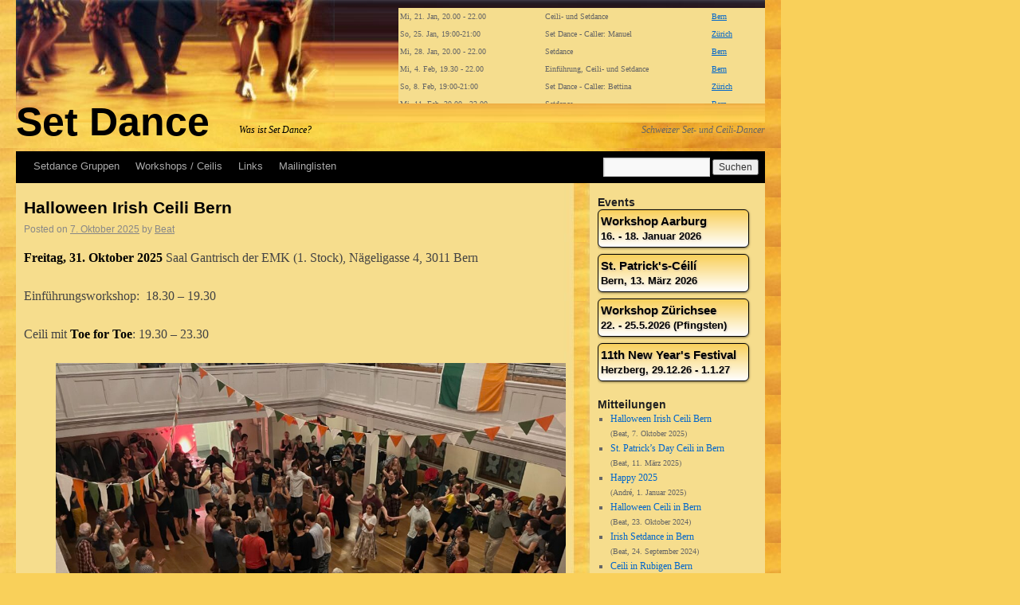

--- FILE ---
content_type: text/html; charset=UTF-8
request_url: https://www.setdance.ch/
body_size: 11614
content:
 
<!DOCTYPE html>
<html lang="de">
<head>
	<meta http-equiv="content-type" content="text/html; charset=UTF-8">
	<title>Setdance :: Set Dance | Schweizer Set- und Ceili-Dancer</title>
	<link href="/wp-content/themes/setdance/favicon.ico" rel="shortcut icon">
	<link rel="stylesheet" type="text/css" media="all" href="https://www.setdance.ch/wp-content/themes/setdance/style.css" />
		<link rel="pingback" href="https://www.setdance.ch/xmlrpc.php" />
	<meta name='robots' content='max-image-preview:large' />
	<style>img:is([sizes="auto" i], [sizes^="auto," i]) { contain-intrinsic-size: 3000px 1500px }</style>
	<link rel="alternate" type="application/rss+xml" title="Set Dance &raquo; Feed" href="https://www.setdance.ch/feed/" />
<link rel='stylesheet' id='wp-block-library-css' href='https://www.setdance.ch/wp-includes/css/dist/block-library/style.min.css?ver=6.8.3' type='text/css' media='all' />
<style id='classic-theme-styles-inline-css' type='text/css'>
/*! This file is auto-generated */
.wp-block-button__link{color:#fff;background-color:#32373c;border-radius:9999px;box-shadow:none;text-decoration:none;padding:calc(.667em + 2px) calc(1.333em + 2px);font-size:1.125em}.wp-block-file__button{background:#32373c;color:#fff;text-decoration:none}
</style>
<style id='global-styles-inline-css' type='text/css'>
:root{--wp--preset--aspect-ratio--square: 1;--wp--preset--aspect-ratio--4-3: 4/3;--wp--preset--aspect-ratio--3-4: 3/4;--wp--preset--aspect-ratio--3-2: 3/2;--wp--preset--aspect-ratio--2-3: 2/3;--wp--preset--aspect-ratio--16-9: 16/9;--wp--preset--aspect-ratio--9-16: 9/16;--wp--preset--color--black: #000000;--wp--preset--color--cyan-bluish-gray: #abb8c3;--wp--preset--color--white: #ffffff;--wp--preset--color--pale-pink: #f78da7;--wp--preset--color--vivid-red: #cf2e2e;--wp--preset--color--luminous-vivid-orange: #ff6900;--wp--preset--color--luminous-vivid-amber: #fcb900;--wp--preset--color--light-green-cyan: #7bdcb5;--wp--preset--color--vivid-green-cyan: #00d084;--wp--preset--color--pale-cyan-blue: #8ed1fc;--wp--preset--color--vivid-cyan-blue: #0693e3;--wp--preset--color--vivid-purple: #9b51e0;--wp--preset--gradient--vivid-cyan-blue-to-vivid-purple: linear-gradient(135deg,rgba(6,147,227,1) 0%,rgb(155,81,224) 100%);--wp--preset--gradient--light-green-cyan-to-vivid-green-cyan: linear-gradient(135deg,rgb(122,220,180) 0%,rgb(0,208,130) 100%);--wp--preset--gradient--luminous-vivid-amber-to-luminous-vivid-orange: linear-gradient(135deg,rgba(252,185,0,1) 0%,rgba(255,105,0,1) 100%);--wp--preset--gradient--luminous-vivid-orange-to-vivid-red: linear-gradient(135deg,rgba(255,105,0,1) 0%,rgb(207,46,46) 100%);--wp--preset--gradient--very-light-gray-to-cyan-bluish-gray: linear-gradient(135deg,rgb(238,238,238) 0%,rgb(169,184,195) 100%);--wp--preset--gradient--cool-to-warm-spectrum: linear-gradient(135deg,rgb(74,234,220) 0%,rgb(151,120,209) 20%,rgb(207,42,186) 40%,rgb(238,44,130) 60%,rgb(251,105,98) 80%,rgb(254,248,76) 100%);--wp--preset--gradient--blush-light-purple: linear-gradient(135deg,rgb(255,206,236) 0%,rgb(152,150,240) 100%);--wp--preset--gradient--blush-bordeaux: linear-gradient(135deg,rgb(254,205,165) 0%,rgb(254,45,45) 50%,rgb(107,0,62) 100%);--wp--preset--gradient--luminous-dusk: linear-gradient(135deg,rgb(255,203,112) 0%,rgb(199,81,192) 50%,rgb(65,88,208) 100%);--wp--preset--gradient--pale-ocean: linear-gradient(135deg,rgb(255,245,203) 0%,rgb(182,227,212) 50%,rgb(51,167,181) 100%);--wp--preset--gradient--electric-grass: linear-gradient(135deg,rgb(202,248,128) 0%,rgb(113,206,126) 100%);--wp--preset--gradient--midnight: linear-gradient(135deg,rgb(2,3,129) 0%,rgb(40,116,252) 100%);--wp--preset--font-size--small: 13px;--wp--preset--font-size--medium: 20px;--wp--preset--font-size--large: 36px;--wp--preset--font-size--x-large: 42px;--wp--preset--spacing--20: 0.44rem;--wp--preset--spacing--30: 0.67rem;--wp--preset--spacing--40: 1rem;--wp--preset--spacing--50: 1.5rem;--wp--preset--spacing--60: 2.25rem;--wp--preset--spacing--70: 3.38rem;--wp--preset--spacing--80: 5.06rem;--wp--preset--shadow--natural: 6px 6px 9px rgba(0, 0, 0, 0.2);--wp--preset--shadow--deep: 12px 12px 50px rgba(0, 0, 0, 0.4);--wp--preset--shadow--sharp: 6px 6px 0px rgba(0, 0, 0, 0.2);--wp--preset--shadow--outlined: 6px 6px 0px -3px rgba(255, 255, 255, 1), 6px 6px rgba(0, 0, 0, 1);--wp--preset--shadow--crisp: 6px 6px 0px rgba(0, 0, 0, 1);}:where(.is-layout-flex){gap: 0.5em;}:where(.is-layout-grid){gap: 0.5em;}body .is-layout-flex{display: flex;}.is-layout-flex{flex-wrap: wrap;align-items: center;}.is-layout-flex > :is(*, div){margin: 0;}body .is-layout-grid{display: grid;}.is-layout-grid > :is(*, div){margin: 0;}:where(.wp-block-columns.is-layout-flex){gap: 2em;}:where(.wp-block-columns.is-layout-grid){gap: 2em;}:where(.wp-block-post-template.is-layout-flex){gap: 1.25em;}:where(.wp-block-post-template.is-layout-grid){gap: 1.25em;}.has-black-color{color: var(--wp--preset--color--black) !important;}.has-cyan-bluish-gray-color{color: var(--wp--preset--color--cyan-bluish-gray) !important;}.has-white-color{color: var(--wp--preset--color--white) !important;}.has-pale-pink-color{color: var(--wp--preset--color--pale-pink) !important;}.has-vivid-red-color{color: var(--wp--preset--color--vivid-red) !important;}.has-luminous-vivid-orange-color{color: var(--wp--preset--color--luminous-vivid-orange) !important;}.has-luminous-vivid-amber-color{color: var(--wp--preset--color--luminous-vivid-amber) !important;}.has-light-green-cyan-color{color: var(--wp--preset--color--light-green-cyan) !important;}.has-vivid-green-cyan-color{color: var(--wp--preset--color--vivid-green-cyan) !important;}.has-pale-cyan-blue-color{color: var(--wp--preset--color--pale-cyan-blue) !important;}.has-vivid-cyan-blue-color{color: var(--wp--preset--color--vivid-cyan-blue) !important;}.has-vivid-purple-color{color: var(--wp--preset--color--vivid-purple) !important;}.has-black-background-color{background-color: var(--wp--preset--color--black) !important;}.has-cyan-bluish-gray-background-color{background-color: var(--wp--preset--color--cyan-bluish-gray) !important;}.has-white-background-color{background-color: var(--wp--preset--color--white) !important;}.has-pale-pink-background-color{background-color: var(--wp--preset--color--pale-pink) !important;}.has-vivid-red-background-color{background-color: var(--wp--preset--color--vivid-red) !important;}.has-luminous-vivid-orange-background-color{background-color: var(--wp--preset--color--luminous-vivid-orange) !important;}.has-luminous-vivid-amber-background-color{background-color: var(--wp--preset--color--luminous-vivid-amber) !important;}.has-light-green-cyan-background-color{background-color: var(--wp--preset--color--light-green-cyan) !important;}.has-vivid-green-cyan-background-color{background-color: var(--wp--preset--color--vivid-green-cyan) !important;}.has-pale-cyan-blue-background-color{background-color: var(--wp--preset--color--pale-cyan-blue) !important;}.has-vivid-cyan-blue-background-color{background-color: var(--wp--preset--color--vivid-cyan-blue) !important;}.has-vivid-purple-background-color{background-color: var(--wp--preset--color--vivid-purple) !important;}.has-black-border-color{border-color: var(--wp--preset--color--black) !important;}.has-cyan-bluish-gray-border-color{border-color: var(--wp--preset--color--cyan-bluish-gray) !important;}.has-white-border-color{border-color: var(--wp--preset--color--white) !important;}.has-pale-pink-border-color{border-color: var(--wp--preset--color--pale-pink) !important;}.has-vivid-red-border-color{border-color: var(--wp--preset--color--vivid-red) !important;}.has-luminous-vivid-orange-border-color{border-color: var(--wp--preset--color--luminous-vivid-orange) !important;}.has-luminous-vivid-amber-border-color{border-color: var(--wp--preset--color--luminous-vivid-amber) !important;}.has-light-green-cyan-border-color{border-color: var(--wp--preset--color--light-green-cyan) !important;}.has-vivid-green-cyan-border-color{border-color: var(--wp--preset--color--vivid-green-cyan) !important;}.has-pale-cyan-blue-border-color{border-color: var(--wp--preset--color--pale-cyan-blue) !important;}.has-vivid-cyan-blue-border-color{border-color: var(--wp--preset--color--vivid-cyan-blue) !important;}.has-vivid-purple-border-color{border-color: var(--wp--preset--color--vivid-purple) !important;}.has-vivid-cyan-blue-to-vivid-purple-gradient-background{background: var(--wp--preset--gradient--vivid-cyan-blue-to-vivid-purple) !important;}.has-light-green-cyan-to-vivid-green-cyan-gradient-background{background: var(--wp--preset--gradient--light-green-cyan-to-vivid-green-cyan) !important;}.has-luminous-vivid-amber-to-luminous-vivid-orange-gradient-background{background: var(--wp--preset--gradient--luminous-vivid-amber-to-luminous-vivid-orange) !important;}.has-luminous-vivid-orange-to-vivid-red-gradient-background{background: var(--wp--preset--gradient--luminous-vivid-orange-to-vivid-red) !important;}.has-very-light-gray-to-cyan-bluish-gray-gradient-background{background: var(--wp--preset--gradient--very-light-gray-to-cyan-bluish-gray) !important;}.has-cool-to-warm-spectrum-gradient-background{background: var(--wp--preset--gradient--cool-to-warm-spectrum) !important;}.has-blush-light-purple-gradient-background{background: var(--wp--preset--gradient--blush-light-purple) !important;}.has-blush-bordeaux-gradient-background{background: var(--wp--preset--gradient--blush-bordeaux) !important;}.has-luminous-dusk-gradient-background{background: var(--wp--preset--gradient--luminous-dusk) !important;}.has-pale-ocean-gradient-background{background: var(--wp--preset--gradient--pale-ocean) !important;}.has-electric-grass-gradient-background{background: var(--wp--preset--gradient--electric-grass) !important;}.has-midnight-gradient-background{background: var(--wp--preset--gradient--midnight) !important;}.has-small-font-size{font-size: var(--wp--preset--font-size--small) !important;}.has-medium-font-size{font-size: var(--wp--preset--font-size--medium) !important;}.has-large-font-size{font-size: var(--wp--preset--font-size--large) !important;}.has-x-large-font-size{font-size: var(--wp--preset--font-size--x-large) !important;}
:where(.wp-block-post-template.is-layout-flex){gap: 1.25em;}:where(.wp-block-post-template.is-layout-grid){gap: 1.25em;}
:where(.wp-block-columns.is-layout-flex){gap: 2em;}:where(.wp-block-columns.is-layout-grid){gap: 2em;}
:root :where(.wp-block-pullquote){font-size: 1.5em;line-height: 1.6;}
</style>
<link rel='stylesheet' id='photoswipe-core-css-css' href='https://www.setdance.ch/wp-content/plugins/photoswipe-masonry/photoswipe-dist/photoswipe.css?ver=6.8.3' type='text/css' media='all' />
<link rel='stylesheet' id='pswp-skin-css' href='https://www.setdance.ch/wp-content/plugins/photoswipe-masonry/photoswipe-dist/default-skin/default-skin.css?ver=6.8.3' type='text/css' media='all' />
<link rel='stylesheet' id='lazyload-video-css-css' href='https://www.setdance.ch/wp-content/plugins/lazy-load-for-videos/public/css/lazyload-shared.css?ver=2.18.9' type='text/css' media='all' />
<style id='lazyload-video-css-inline-css' type='text/css'>
.entry-content a.lazy-load-youtube, a.lazy-load-youtube, .lazy-load-vimeo{ background-size: cover; }.titletext.youtube { display: none; }.lazy-load-div:before { content: "\25B6"; text-shadow: 0px 0px 60px rgba(0,0,0,0.8); }
</style>
<link rel='stylesheet' id='tablepress-default-css' href='https://www.setdance.ch/wp-content/tablepress-combined.min.css?ver=12' type='text/css' media='all' />
<script type="text/javascript" src="https://www.setdance.ch/wp-includes/js/jquery/jquery.min.js?ver=3.7.1" id="jquery-core-js"></script>
<script type="text/javascript" src="https://www.setdance.ch/wp-includes/js/jquery/jquery-migrate.min.js?ver=3.4.1" id="jquery-migrate-js"></script>
<script type="text/javascript" src="https://www.setdance.ch/wp-content/plugins/photoswipe-masonry/photoswipe-dist/photoswipe.min.js?ver=6.8.3" id="photoswipe-js"></script>
<script type="text/javascript" src="https://www.setdance.ch/wp-content/plugins/photoswipe-masonry/photoswipe-masonry.js?ver=6.8.3" id="photoswipe-masonry-js-js"></script>
<script type="text/javascript" src="https://www.setdance.ch/wp-content/plugins/photoswipe-masonry/photoswipe-dist/photoswipe-ui-default.min.js?ver=6.8.3" id="photoswipe-ui-default-js"></script>
<script type="text/javascript" src="https://www.setdance.ch/wp-content/plugins/photoswipe-masonry/masonry.pkgd.min.js?ver=6.8.3" id="photoswipe-masonry-js"></script>
<script type="text/javascript" src="https://www.setdance.ch/wp-content/plugins/photoswipe-masonry/imagesloaded.pkgd.min.js?ver=6.8.3" id="photoswipe-imagesloaded-js"></script>
<link rel="https://api.w.org/" href="https://www.setdance.ch/wp-json/" /><link rel="EditURI" type="application/rsd+xml" title="RSD" href="https://www.setdance.ch/xmlrpc.php?rsd" />
<meta name="generator" content="WordPress 6.8.3" />
</head>

<body class="home blog wp-theme-setdance">
<div id="wrapper" class="hfeed">
	<div id="header">
		<div id="masthead">
			<div id="branding">
									<h1 id="site-title"><span><a href="https://www.setdance.ch/" title="Set Dance" rel="home">Set Dance</a></span></h1>
				
				<div id="site-description" style="text-align: right; margin-bottom: 8px;">
        Schweizer Set- und Ceili-Dancer        </div>

        <div style="float: left; margin-bottom: 8px;  margin: 124px 0 18px;">
            <a href="/was-ist-setdancing/" style="color: black; text-decoration: none; font-size: 12px; font-family: Georgia, Bitstream Charter ,serif; font-style: italic;font-weight: normal;">Was ist Set Dance?</a>
        </div>

												</div><!-- #branding -->

			<div id="access">
				<div class="skip-link screen-reader-text"><a href="#content" title="Skip to content">Skip to content</a></div>

				<div class="menu"><ul id="menu-main" class="menu"><li id="menu-item-8" class="menu-item menu-item-type-post_type menu-item-object-page menu-item-has-children menu-item-8"><a href="https://www.setdance.ch/gruppen/">Setdance Gruppen</a>
<ul class="sub-menu">
	<li id="menu-item-573" class="menu-item menu-item-type-post_type menu-item-object-page menu-item-573"><a href="https://www.setdance.ch/gruppen/basel/">Basel</a></li>
	<li id="menu-item-41" class="menu-item menu-item-type-post_type menu-item-object-page menu-item-41"><a href="https://www.setdance.ch/gruppen/bern/">Bern</a></li>
	<li id="menu-item-40" class="menu-item menu-item-type-post_type menu-item-object-page menu-item-40"><a href="https://www.setdance.ch/gruppen/solothurn/">Solothurn</a></li>
	<li id="menu-item-39" class="menu-item menu-item-type-post_type menu-item-object-page menu-item-39"><a href="https://www.setdance.ch/gruppen/zuerich/">Zürich</a></li>
</ul>
</li>
<li id="menu-item-7" class="menu-item menu-item-type-post_type menu-item-object-page menu-item-has-children menu-item-7"><a href="https://www.setdance.ch/workshop/">Workshops / Ceilis</a>
<ul class="sub-menu">
	<li id="menu-item-24" class="menu-item menu-item-type-post_type menu-item-object-page menu-item-24"><a href="https://www.setdance.ch/workshop/aarburg/">Aarburg</a></li>
	<li id="menu-item-43" class="menu-item menu-item-type-post_type menu-item-object-page menu-item-43"><a href="https://www.setdance.ch/workshop/ceili-bern/">Bern (Céilí)</a></li>
	<li id="menu-item-231" class="menu-item menu-item-type-post_type menu-item-object-page menu-item-231"><a href="https://www.setdance.ch/workshop/herzberg_en/">Herzberg</a></li>
	<li id="menu-item-22" class="menu-item menu-item-type-post_type menu-item-object-page menu-item-22"><a href="https://www.setdance.ch/workshop/zuerich/" title="Lake Zurich (Richterswil)">Zürichsee, Richterswil</a></li>
</ul>
</li>
<li id="menu-item-657" class="menu-item menu-item-type-post_type menu-item-object-page menu-item-657"><a href="https://www.setdance.ch/links/">Links</a></li>
<li id="menu-item-4360" class="menu-item menu-item-type-post_type menu-item-object-page menu-item-4360"><a href="https://www.setdance.ch/mailinglist/">Mailinglisten</a></li>
</ul></div>        <div style="padding: 8px; text-align: right;">
          <form role="search" method="get" id="searchform" class="searchform" action="https://www.setdance.ch/">
				<div>
					<label class="screen-reader-text" for="s">Suche nach:</label>
					<input type="text" value="" name="s" id="s" />
					<input type="submit" id="searchsubmit" value="Suchen" />
				</div>
			</form>        </div>
			</div><!-- #access -->
		</div><!-- #masthead -->
	</div><!-- #header -->

  <div class="calendar" style="overflow: auto;">
	<table style="width: 100%;">

<!--

-->

<tr style='font-size: 85%;'><td>Mi, 21. Jan, 20.00 - 22.00</td><td>Ceili- und Setdance</td><td><a href="/gruppen/bern/">Bern</a></td></tr>
<tr style='font-size: 85%;'><td>So, 25. Jan, 19:00-21:00</td><td>Set Dance - Caller: Manuel</td><td><a href="/gruppen/zuerich/">Zürich</a></td></tr>
<tr style='font-size: 85%;'><td>Mi, 28. Jan, 20.00 - 22.00</td><td>Setdance</td><td><a href="/gruppen/bern/">Bern</a></td></tr>
<tr style='font-size: 85%;'><td>Mi, 4. Feb, 19.30 - 22.00</td><td>Einführung, Ceili- und Setdance</td><td><a href="/gruppen/bern/">Bern</a></td></tr>
<tr style='font-size: 85%;'><td>So, 8. Feb, 19:00-21:00</td><td>Set Dance - Caller: Bettina</td><td><a href="/gruppen/zuerich/">Zürich</a></td></tr>
<tr style='font-size: 85%;'><td>Mi, 11. Feb, 20.00 - 22.00</td><td>Setdance</td><td><a href="/gruppen/bern/">Bern</a></td></tr>
<tr style='font-size: 85%;'><td>Sa, 14. Feb, 13h00 - 17h00</td><td>Irish Set Dancing</td><td><a href="/gruppen/solothurn/">Solothurn</a></td></tr>
<tr style='font-size: 85%;'><td>Mi, 18. Feb, 20.00 - 22.00</td><td>Ceili- und Setdance</td><td><a href="/gruppen/bern/">Bern</a></td></tr>
<tr style='font-size: 85%;'><td>So, 22. Feb, 19:00-21:00</td><td>Set Dance - Caller: Manuela</td><td><a href="/gruppen/zuerich/">Zürich</a></td></tr>
<tr style='font-size: 85%;'><td>Mi, 25. Feb, 20.00 - 22.00</td><td>Setdance</td><td><a href="/gruppen/bern/">Bern</a></td></tr>
<tr style='font-size: 85%;'><td>Mi, 4. Mär, 19.30 - 22.00</td><td>Einführung, Ceili- und Setdance</td><td><a href="/gruppen/bern/">Bern</a></td></tr>
<tr style='font-size: 85%;'><td>So, 8. Mär, 19:00-21:00</td><td>Set Dance - Caller: Eva</td><td><a href="/gruppen/zuerich/">Zürich</a></td></tr>
<tr style='font-size: 85%;'><td>Mi, 11. Mär, 20.00 - 22.00</td><td>Setdance</td><td><a href="/gruppen/bern/">Bern</a></td></tr>
<tr style='font-size: 85%;'><td>Fr, 13. Mär, 18.30 - 23.00</td><td><a href="/workshop/ceili-bern/">St. Patrick's Day Ceili!</a></td><td><a href="/gruppen/bern/">Bern</a></td></tr>
<tr style='font-size: 85%;'><td>Sa, 14. Mär, 13h00 - 17h00</td><td>Irish Set Dancing</td><td><a href="/gruppen/solothurn/">Solothurn</a></td></tr>
<tr style='font-size: 85%;'><td>Mi, 18. Mär, 20.00 - 22.00</td><td>Ceili- und Setdance</td><td><a href="/gruppen/bern/">Bern</a></td></tr>
<tr style='font-size: 85%;'><td>Sa, 21. Mär, 14:00-17:00</td><td>Set Dance mit Livemusik</td><td><a href="/gruppen/zuerich/">Zürich</a></td></tr>
<tr style='font-size: 85%;'><td>Mi, 25. Mär, 20.00 - 22.00</td><td>Setdance</td><td><a href="/gruppen/bern/">Bern</a></td></tr>
<tr style='font-size: 85%;'><td>So, 29. Mär, 19:00-21:00</td><td>Set Dance - Caller: Eva</td><td><a href="/gruppen/zuerich/">Zürich</a></td></tr>
<tr style='font-size: 85%;'><td>Mi, 1. Apr, 19.30 - 22.00</td><td>Einführung, Ceili- und Setdance</td><td><a href="/gruppen/bern/">Bern</a></td></tr>
<tr style='font-size: 85%;'><td>Mi, 8. Apr, 20.00 - 22.00</td><td>Setdance</td><td><a href="/gruppen/bern/">Bern</a></td></tr>
<tr style='font-size: 85%;'><td>Sa, 11. Apr, 13h00 - 17h00</td><td>Irish Set Dancing</td><td><a href="/gruppen/solothurn/">Solothurn</a></td></tr>
<tr style='font-size: 85%;'><td>Mi, 15. Apr, 20.00 - 22.00</td><td>Ceili- und Setdance</td><td><a href="/gruppen/bern/">Bern</a></td></tr>
<tr style='font-size: 85%;'><td>So, 19. Apr, 19:00-21:00</td><td>Set Dance - Caller: Manuela</td><td><a href="/gruppen/zuerich/">Zürich</a></td></tr>
<tr style='font-size: 85%;'><td>Mi, 22. Apr, 20.00 - 22.00</td><td>Setdance</td><td><a href="/gruppen/bern/">Bern</a></td></tr>
<tr style='font-size: 85%;'><td>Mi, 29. Apr, 20.00 - 22.00</td><td>Ceili- und Setdance</td><td><a href="/gruppen/bern/">Bern</a></td></tr>
<tr style='font-size: 85%;'><td>So, 3. Mai, 19:00-21:00</td><td>Set Dance - Caller: Bettina</td><td><a href="/gruppen/zuerich/">Zürich</a></td></tr>
<tr style='font-size: 85%;'><td>So, 31. Mai, 19:00-21:00</td><td>Set Dance - Caller: Manuel</td><td><a href="/gruppen/zuerich/">Zürich</a></td></tr>
<tr style='font-size: 85%;'><td>Sa, 13. Jun, 13h00 - 17h00</td><td>Irish Set Dancing</td><td><a href="/gruppen/solothurn/">Solothurn</a></td></tr>
<tr style='font-size: 85%;'><td>So, 14. Jun, 19:00-21:00</td><td>Set Dance - Caller: Bettina</td><td><a href="/gruppen/zuerich/">Zürich</a></td></tr>
<tr style='font-size: 85%;'><td>So, 28. Jun, 19:00-21:00</td><td>Set Dance - Caller: Manuel</td><td><a href="/gruppen/zuerich/">Zürich</a></td></tr>

</table>

</div>

<br><br><br>

<div id="main">

		<div id="container">

      
			<div id="content">
      
			
	<div id="nav-above" class="navigation">
		<div class="nav-previous"><a href="https://www.setdance.ch/page/2/" ><span class="meta-nav">&larr;</span> Older posts</a></div>
		<div class="nav-next"></div>
	</div><!-- #nav-above -->



			<div id="post-6138" class="post-6138 post type-post status-publish format-standard hentry category-blog">
			<h2 class="entry-title"><a href="https://www.setdance.ch/2025/10/halloween-irish-ceili-bern-2/" title="Permalink to Halloween Irish Ceili Bern" rel="bookmark">Halloween Irish Ceili Bern</a></h2>

			<div class="entry-meta">
				<span class="meta-prep meta-prep-author">Posted on </span><a href="https://www.setdance.ch/2025/10/halloween-irish-ceili-bern-2/" title="12:31" rel="bookmark"><span class="entry-date">7. Oktober 2025</span></a> <span class="meta-sep"> by </span> <span class="author vcard"><a class="url fn n" href="https://www.setdance.ch/author/beat/" title="View all posts by Beat">Beat</a></span>			</div><!-- .entry-meta -->

				<div class="entry-content">
				
<p><strong>Freitag, 31. Oktober 2025</strong> Saal Gantrisch der EMK (1. Stock), Nägeligasse 4, 3011 Bern</p>



<p>Einführungsworkshop: &nbsp;18.30 – 19.30</p>



<p>Ceili mit&nbsp;<strong>Toe for Toe</strong>: 19.30 – 23.30</p>



<figure class="wp-block-image size-large"><a href="https://www.setdance.ch/wp-content/uploads/2025/10/Ceili-Uebersicht-1-scaled.jpeg"><img fetchpriority="high" decoding="async" width="1024" height="711" src="https://www.setdance.ch/wp-content/uploads/2025/10/Ceili-Uebersicht-1-1024x711.jpeg" alt="" class="wp-image-6139" srcset="https://www.setdance.ch/wp-content/uploads/2025/10/Ceili-Uebersicht-1-1024x711.jpeg 1024w, https://www.setdance.ch/wp-content/uploads/2025/10/Ceili-Uebersicht-1-300x208.jpeg 300w, https://www.setdance.ch/wp-content/uploads/2025/10/Ceili-Uebersicht-1-768x533.jpeg 768w, https://www.setdance.ch/wp-content/uploads/2025/10/Ceili-Uebersicht-1-1536x1066.jpeg 1536w, https://www.setdance.ch/wp-content/uploads/2025/10/Ceili-Uebersicht-1-2048x1421.jpeg 2048w, https://www.setdance.ch/wp-content/uploads/2025/10/Ceili-Uebersicht-1-250x174.jpeg 250w, https://www.setdance.ch/wp-content/uploads/2025/10/Ceili-Uebersicht-1-1729x1200.jpeg 1729w" sizes="(max-width: 1024px) 100vw, 1024px" /></a></figure>



<figure class="wp-block-image size-large"><a class="single_photoswipe" data-size="2416x1702" href="https://www.setdance.ch/wp-content/uploads/2025/10/Halloween-Ceili-2025-10.jpg"><img decoding="async" width="1024" height="721" src="https://www.setdance.ch/wp-content/uploads/2025/10/Halloween-Ceili-2025-10-1024x721.jpg" alt="" class="wp-image-6140" srcset="https://www.setdance.ch/wp-content/uploads/2025/10/Halloween-Ceili-2025-10-1024x721.jpg 1024w, https://www.setdance.ch/wp-content/uploads/2025/10/Halloween-Ceili-2025-10-300x211.jpg 300w, https://www.setdance.ch/wp-content/uploads/2025/10/Halloween-Ceili-2025-10-768x541.jpg 768w, https://www.setdance.ch/wp-content/uploads/2025/10/Halloween-Ceili-2025-10-1536x1082.jpg 1536w, https://www.setdance.ch/wp-content/uploads/2025/10/Halloween-Ceili-2025-10-2048x1443.jpg 2048w, https://www.setdance.ch/wp-content/uploads/2025/10/Halloween-Ceili-2025-10-250x176.jpg 250w, https://www.setdance.ch/wp-content/uploads/2025/10/Halloween-Ceili-2025-10-1703x1200.jpg 1703w" sizes="(max-width: 1024px) 100vw, 1024px" /></a></figure>
							</div><!-- .entry-content -->
	
			<div class="entry-utility">
				<span class="cat-links"><span class="entry-utility-prep entry-utility-prep-cat-links">Posted in </span><a href="https://www.setdance.ch/category/blog/" rel="category tag">Blog</a></span>
				<span class="meta-sep"> | </span>
								<span class="comments-link"><span>Kommentare deaktiviert<span class="screen-reader-text"> für Halloween Irish Ceili Bern</span></span></span>
							</div><!-- #entry-utility -->
		</div><!-- #post-6138 -->

		
	
			<div id="post-5996" class="post-5996 post type-post status-publish format-standard hentry category-blog">
			<h2 class="entry-title"><a href="https://www.setdance.ch/2025/03/st-patricks-day-ceili-in-bern-2/" title="Permalink to St. Patrick&#8217;s Day Ceili in Bern" rel="bookmark">St. Patrick&#8217;s Day Ceili in Bern</a></h2>

			<div class="entry-meta">
				<span class="meta-prep meta-prep-author">Posted on </span><a href="https://www.setdance.ch/2025/03/st-patricks-day-ceili-in-bern-2/" title="15:40" rel="bookmark"><span class="entry-date">11. März 2025</span></a> <span class="meta-sep"> by </span> <span class="author vcard"><a class="url fn n" href="https://www.setdance.ch/author/beat/" title="View all posts by Beat">Beat</a></span>			</div><!-- .entry-meta -->

				<div class="entry-content">
				<strong>Freitag, 14. März 2025</strong>

Saal Gantrisch der EMK (1. Stock), Nägeligasse 4, 3011 Bern<br><br>
Einführungsworkshop: &nbsp;18.30 – 19.30<br>

<p>Ceili mit <strong>Toe for Toe</strong>: 19.30 – 23.30</p>
<!-- /wp:post-content -->

<!-- wp:image {"id":5998,"sizeSlug":"large","linkDestination":"media"} -->
<figure class="wp-block-image size-large"><a class="single_photoswipe" data-size="1600x1200" class="single_photoswipe" href="https://www.setdance.ch/wp-content/uploads/2025/03/Ceili-5.jpg"><img decoding="async" width="1024" height="768" src="https://www.setdance.ch/wp-content/uploads/2025/03/Ceili-5-1024x768.jpg" alt="" class="wp-image-5998" srcset="https://www.setdance.ch/wp-content/uploads/2025/03/Ceili-5-1024x768.jpg 1024w, https://www.setdance.ch/wp-content/uploads/2025/03/Ceili-5-300x225.jpg 300w, https://www.setdance.ch/wp-content/uploads/2025/03/Ceili-5-768x576.jpg 768w, https://www.setdance.ch/wp-content/uploads/2025/03/Ceili-5-1536x1152.jpg 1536w, https://www.setdance.ch/wp-content/uploads/2025/03/Ceili-5-250x188.jpg 250w, https://www.setdance.ch/wp-content/uploads/2025/03/Ceili-5.jpg 1600w" sizes="(max-width: 1024px) 100vw, 1024px" /></a></figure>
<!-- /wp:image -->

<!-- wp:image {"id":5997,"sizeSlug":"large","linkDestination":"media"} -->
<figure class="wp-block-image size-large"><a class="single_photoswipe" data-size="1731x1292" class="single_photoswipe" href="https://www.setdance.ch/wp-content/uploads/2025/03/Flyer-Ceili-25-1.jpg"><img loading="lazy" decoding="async" width="1024" height="764" src="https://www.setdance.ch/wp-content/uploads/2025/03/Flyer-Ceili-25-1-1024x764.jpg" alt="" class="wp-image-5997" srcset="https://www.setdance.ch/wp-content/uploads/2025/03/Flyer-Ceili-25-1-1024x764.jpg 1024w, https://www.setdance.ch/wp-content/uploads/2025/03/Flyer-Ceili-25-1-300x224.jpg 300w, https://www.setdance.ch/wp-content/uploads/2025/03/Flyer-Ceili-25-1-768x573.jpg 768w, https://www.setdance.ch/wp-content/uploads/2025/03/Flyer-Ceili-25-1-1536x1146.jpg 1536w, https://www.setdance.ch/wp-content/uploads/2025/03/Flyer-Ceili-25-1-250x187.jpg 250w, https://www.setdance.ch/wp-content/uploads/2025/03/Flyer-Ceili-25-1-1608x1200.jpg 1608w, https://www.setdance.ch/wp-content/uploads/2025/03/Flyer-Ceili-25-1.jpg 1731w" sizes="auto, (max-width: 1024px) 100vw, 1024px" /></a></figure>
<!-- /wp:image --></blockquote>
<!-- /wp:quote -->							</div><!-- .entry-content -->
	
			<div class="entry-utility">
				<span class="cat-links"><span class="entry-utility-prep entry-utility-prep-cat-links">Posted in </span><a href="https://www.setdance.ch/category/blog/" rel="category tag">Blog</a></span>
				<span class="meta-sep"> | </span>
								<span class="comments-link"><span>Kommentare deaktiviert<span class="screen-reader-text"> für St. Patrick&#8217;s Day Ceili in Bern</span></span></span>
							</div><!-- #entry-utility -->
		</div><!-- #post-5996 -->

		
	
			<div id="post-5946" class="post-5946 post type-post status-publish format-standard hentry category-blog">
			<h2 class="entry-title"><a href="https://www.setdance.ch/2025/01/happy-2025/" title="Permalink to Happy 2025" rel="bookmark">Happy 2025</a></h2>

			<div class="entry-meta">
				<span class="meta-prep meta-prep-author">Posted on </span><a href="https://www.setdance.ch/2025/01/happy-2025/" title="18:37" rel="bookmark"><span class="entry-date">1. Januar 2025</span></a> <span class="meta-sep"> by </span> <span class="author vcard"><a class="url fn n" href="https://www.setdance.ch/author/andre/" title="View all posts by André">André</a></span>			</div><!-- .entry-meta -->

				<div class="entry-content">
				
<figure class="wp-block-image size-large"><a class="single_photoswipe" data-size="1920x1014" href="https://www.setdance.ch/wp-content/uploads/2025/01/Herzberg_2025.jpg"><img loading="lazy" decoding="async" width="1024" height="541" src="https://www.setdance.ch/wp-content/uploads/2025/01/Herzberg_2025-1024x541.jpg" alt="" class="wp-image-5945" srcset="https://www.setdance.ch/wp-content/uploads/2025/01/Herzberg_2025-1024x541.jpg 1024w, https://www.setdance.ch/wp-content/uploads/2025/01/Herzberg_2025-300x158.jpg 300w, https://www.setdance.ch/wp-content/uploads/2025/01/Herzberg_2025-768x406.jpg 768w, https://www.setdance.ch/wp-content/uploads/2025/01/Herzberg_2025-1536x811.jpg 1536w, https://www.setdance.ch/wp-content/uploads/2025/01/Herzberg_2025-250x132.jpg 250w, https://www.setdance.ch/wp-content/uploads/2025/01/Herzberg_2025-1800x951.jpg 1800w, https://www.setdance.ch/wp-content/uploads/2025/01/Herzberg_2025.jpg 1920w" sizes="auto, (max-width: 1024px) 100vw, 1024px" /></a></figure>



<p>Das Jahr 2024 ausgetanzt und das Jahr 2025 eingetanzt. Herzliche Grüsse aus dem Herzberg</p>



<p></p>
							</div><!-- .entry-content -->
	
			<div class="entry-utility">
				<span class="cat-links"><span class="entry-utility-prep entry-utility-prep-cat-links">Posted in </span><a href="https://www.setdance.ch/category/blog/" rel="category tag">Blog</a></span>
				<span class="meta-sep"> | </span>
								<span class="comments-link"><span>Kommentare deaktiviert<span class="screen-reader-text"> für Happy 2025</span></span></span>
							</div><!-- #entry-utility -->
		</div><!-- #post-5946 -->

		
	
			<div id="post-5879" class="post-5879 post type-post status-publish format-standard hentry category-blog">
			<h2 class="entry-title"><a href="https://www.setdance.ch/2024/10/halloween-ceili-in-bern-3/" title="Permalink to Halloween Ceili in Bern" rel="bookmark">Halloween Ceili in Bern</a></h2>

			<div class="entry-meta">
				<span class="meta-prep meta-prep-author">Posted on </span><a href="https://www.setdance.ch/2024/10/halloween-ceili-in-bern-3/" title="11:39" rel="bookmark"><span class="entry-date">23. Oktober 2024</span></a> <span class="meta-sep"> by </span> <span class="author vcard"><a class="url fn n" href="https://www.setdance.ch/author/beat/" title="View all posts by Beat">Beat</a></span>			</div><!-- .entry-meta -->

				<div class="entry-content">
				
<blockquote class="wp-block-quote is-layout-flow wp-block-quote-is-layout-flow">
<p><strong>Freitag, 25. Oktober 2024</strong></p>
</blockquote>



<blockquote class="wp-block-quote is-layout-flow wp-block-quote-is-layout-flow">
<p>Saal Gantrisch der EMK (1. Stock), Nägeligasse 4, 3011 Bern</p>



<p>Einführungsworkshop: &nbsp;18.30 &#8211; 19.30</p>



<p>Ceili mit <strong>Toe for Toe</strong>: 19.30 &#8211; 23.30</p>



<figure class="wp-block-image size-large"><a class="single_photoswipe" data-size="2314x1734" class="single_photoswipe" href="https://www.setdance.ch/wp-content/uploads/2024/10/Flyer-Ceili-24-2.jpg"><img loading="lazy" decoding="async" width="1024" height="767" src="https://www.setdance.ch/wp-content/uploads/2024/10/Flyer-Ceili-24-2-1024x767.jpg" alt="" class="wp-image-5880" srcset="https://www.setdance.ch/wp-content/uploads/2024/10/Flyer-Ceili-24-2-1024x767.jpg 1024w, https://www.setdance.ch/wp-content/uploads/2024/10/Flyer-Ceili-24-2-300x225.jpg 300w, https://www.setdance.ch/wp-content/uploads/2024/10/Flyer-Ceili-24-2-768x576.jpg 768w, https://www.setdance.ch/wp-content/uploads/2024/10/Flyer-Ceili-24-2-1536x1151.jpg 1536w, https://www.setdance.ch/wp-content/uploads/2024/10/Flyer-Ceili-24-2-2048x1535.jpg 2048w, https://www.setdance.ch/wp-content/uploads/2024/10/Flyer-Ceili-24-2-250x187.jpg 250w, https://www.setdance.ch/wp-content/uploads/2024/10/Flyer-Ceili-24-2-1601x1200.jpg 1601w" sizes="auto, (max-width: 1024px) 100vw, 1024px" /></a></figure>
</blockquote>



<figure class="wp-block-image size-large"><a class="single_photoswipe" data-size="1600x1200" href="https://www.setdance.ch/wp-content/uploads/2024/10/Ceili-Bern-2.jpg"><img loading="lazy" decoding="async" width="1024" height="768" src="https://www.setdance.ch/wp-content/uploads/2024/10/Ceili-Bern-2-1024x768.jpg" alt="" class="wp-image-5881" srcset="https://www.setdance.ch/wp-content/uploads/2024/10/Ceili-Bern-2-1024x768.jpg 1024w, https://www.setdance.ch/wp-content/uploads/2024/10/Ceili-Bern-2-300x225.jpg 300w, https://www.setdance.ch/wp-content/uploads/2024/10/Ceili-Bern-2-768x576.jpg 768w, https://www.setdance.ch/wp-content/uploads/2024/10/Ceili-Bern-2-1536x1152.jpg 1536w, https://www.setdance.ch/wp-content/uploads/2024/10/Ceili-Bern-2-250x188.jpg 250w, https://www.setdance.ch/wp-content/uploads/2024/10/Ceili-Bern-2.jpg 1600w" sizes="auto, (max-width: 1024px) 100vw, 1024px" /></a></figure>
							</div><!-- .entry-content -->
	
			<div class="entry-utility">
				<span class="cat-links"><span class="entry-utility-prep entry-utility-prep-cat-links">Posted in </span><a href="https://www.setdance.ch/category/blog/" rel="category tag">Blog</a></span>
				<span class="meta-sep"> | </span>
								<span class="comments-link"><span>Kommentare deaktiviert<span class="screen-reader-text"> für Halloween Ceili in Bern</span></span></span>
							</div><!-- #entry-utility -->
		</div><!-- #post-5879 -->

		
	
			<div id="post-5865" class="post-5865 post type-post status-publish format-standard hentry category-blog tag-bern tag-irish-ceili tag-setdance">
			<h2 class="entry-title"><a href="https://www.setdance.ch/2024/09/irish-setdance-in-bern-2/" title="Permalink to Irish Setdance in Bern" rel="bookmark">Irish Setdance in Bern</a></h2>

			<div class="entry-meta">
				<span class="meta-prep meta-prep-author">Posted on </span><a href="https://www.setdance.ch/2024/09/irish-setdance-in-bern-2/" title="12:57" rel="bookmark"><span class="entry-date">24. September 2024</span></a> <span class="meta-sep"> by </span> <span class="author vcard"><a class="url fn n" href="https://www.setdance.ch/author/beat/" title="View all posts by Beat">Beat</a></span>			</div><!-- .entry-meta -->

				<div class="entry-content">
				
<p>Wednesday, 25.09.2024</p>



<p><strong>Irish Setdance</strong>, short introduction and social dance!</p>



<p>20:00 -22:00</p>



<p>Annex of St. Ursula’s Church, Kirchenfeld; Jubiläumsplatz 2, 3005 Bern</p>



<p><em>no partner, no experience, no special equipment needed</em></p>



<p>Come and dance to Irish music, it&#8217;s fun!</p>



<p></p>
							</div><!-- .entry-content -->
	
			<div class="entry-utility">
				<span class="cat-links"><span class="entry-utility-prep entry-utility-prep-cat-links">Posted in </span><a href="https://www.setdance.ch/category/blog/" rel="category tag">Blog</a></span>
				<span class="meta-sep"> | </span>
				<span class="tag-links"><span class="entry-utility-prep entry-utility-prep-tag-links">Tagged </span><a href="https://www.setdance.ch/tag/bern/" rel="tag">Bern</a>, <a href="https://www.setdance.ch/tag/irish-ceili/" rel="tag">Irish Ceili</a>, <a href="https://www.setdance.ch/tag/setdance/" rel="tag">Setdance</a><span class="meta-sep"> | </span>				<span class="comments-link"><span>Kommentare deaktiviert<span class="screen-reader-text"> für Irish Setdance in Bern</span></span></span>
							</div><!-- #entry-utility -->
		</div><!-- #post-5865 -->

		
	
			<div id="post-5799" class="post-5799 post type-post status-publish format-standard hentry category-blog">
			<h2 class="entry-title"><a href="https://www.setdance.ch/2024/06/ceili-in-rubigen-bern/" title="Permalink to Ceili in Rubigen Bern" rel="bookmark">Ceili in Rubigen Bern</a></h2>

			<div class="entry-meta">
				<span class="meta-prep meta-prep-author">Posted on </span><a href="https://www.setdance.ch/2024/06/ceili-in-rubigen-bern/" title="18:45" rel="bookmark"><span class="entry-date">20. Juni 2024</span></a> <span class="meta-sep"> by </span> <span class="author vcard"><a class="url fn n" href="https://www.setdance.ch/author/beat/" title="View all posts by Beat">Beat</a></span>			</div><!-- .entry-meta -->

				<div class="entry-content">
				
<p>Wir verschieben unseren Brückenceili ins Trockene:</p>



<p>Humanushaus, Beitenwil 61, 3113 Rubigen</p>



<p><strong>Samstag, 22.06.2024</strong></p>



<p>ab 17.00: Apéro</p>



<p>Danach im Wechsel:<strong> Tanzen mit Live-Musik von Toe for Toe und Essen &#8211;>Buffet</strong></p>



<p>(zur Erinnerung: hier findet Ihr den Fresszettel, auf dem Ihr seht, wer was bringt, vielleicht sind noch ein paar Ergänzungen als Ersatz für Grillgut sinnvoll<strong>:&nbsp;</strong><a href="https://padlet.com/Irene_Burch/fresszettel-i2prx0ojqc2ma4ro">Fresszettel (padlet.com)</a>)</p>



<p>Bitte Geschirr und Besteck nach wie vor selbst mitbringen.</p>



<p>22.00 Aufräumen und Heimkehr</p>



<p>Die Getränke bringt Priska (vielen Dank! Auch an den Finanzchef Beat, der die Rechnung aus der Tanzkasse&nbsp;bezahlt)</p>



<p>Anfahrt mit ÖV:<br>&#8211; Mit dem Zug von Bern nach Worb SBB, S2 Richtung Langnau, geht immer alle halbe Stunde. zB 15.12 und 15.42. (Achtung: ein Teil der Strecke ist Busersatz wegen einer Baustelle) Vom Bahnhof sind es etwa 10 Min. Richtung Rubigen zu laufen.<br>&#8211; Das Humanushaus ist an der Strasse angeschrieben.<br>&#8211; Wenn jemand mit dem Zug von Thun über Rubigen kommt, kann Sabina sie mit dem Auto abholen (bitte vorher anmelden, damit wir ungefähr wissen, wer wann&#8230;)</p>



<p><br>Anfahrt mit dem Auto:<br>&#8211; Der Parkplatz ist gerade links bei der Einfahrt, der Saal ist das nächste Gebäude.</p>



<p>Falls Ihr den Weg nicht findet, könnt Ihr Euch melden:</p>



<p>Irene: 076 531 03 71</p>



<p>Es ist ein grosser Saal, Ihr könnt also zahlreich erscheinen 😄!&nbsp;</p>



<p>Wir freuen uns, dass unser Sommerfest trotzdem stattfinden kann.</p>
							</div><!-- .entry-content -->
	
			<div class="entry-utility">
				<span class="cat-links"><span class="entry-utility-prep entry-utility-prep-cat-links">Posted in </span><a href="https://www.setdance.ch/category/blog/" rel="category tag">Blog</a></span>
				<span class="meta-sep"> | </span>
								<span class="comments-link"><span>Kommentare deaktiviert<span class="screen-reader-text"> für Ceili in Rubigen Bern</span></span></span>
							</div><!-- #entry-utility -->
		</div><!-- #post-5799 -->

		
	
			<div id="post-5749" class="post-5749 post type-post status-publish format-standard hentry category-blog">
			<h2 class="entry-title"><a href="https://www.setdance.ch/2024/04/irish-setdance-am-bodensee/" title="Permalink to Irish Setdance am Bodensee" rel="bookmark">Irish Setdance am Bodensee</a></h2>

			<div class="entry-meta">
				<span class="meta-prep meta-prep-author">Posted on </span><a href="https://www.setdance.ch/2024/04/irish-setdance-am-bodensee/" title="22:15" rel="bookmark"><span class="entry-date">2. April 2024</span></a> <span class="meta-sep"> by </span> <span class="author vcard"><a class="url fn n" href="https://www.setdance.ch/author/andre/" title="View all posts by André">André</a></span>			</div><!-- .entry-meta -->

				<div class="entry-content">
				<div class="wp-block-image">
<figure class="alignright size-full"><a class="single_photoswipe" href="https://www.setdance.ch/wp-content/uploads/2024/04/IrishSetdanceamBodensee20-04-2024.pdf"><img loading="lazy" decoding="async" width="200" height="300" src="https://www.setdance.ch/wp-content/uploads/2024/04/Bodensee_2024.png" alt="" class="wp-image-5752" srcset="https://www.setdance.ch/wp-content/uploads/2024/04/Bodensee_2024.png 200w, https://www.setdance.ch/wp-content/uploads/2024/04/Bodensee_2024-167x250.png 167w" sizes="auto, (max-width: 200px) 100vw, 200px" /></a></figure></div>


<p><strong>Musik: </strong>„Pas vu pas pris“, Frankreich und Schweiz</p>



<p>Die drei Musiker aus Frankreich und der Schweiz bringen die gute Energie der irischen<br>Musik auf die Tanzfläche. Niemand kann still sitzen, sondern will tanzen, wenn diese drei<br>Musiker, die gute Energie der irischen Musik auf die Tanzfläche bringen:<br>&#8211; Tom Freudenreich<br>&#8211; Vincent Brunel (Geige und Füsse)<br>&#8211; Gilles Michaelidis (Gitarre).</p>



<p>Wir tanzen im wunderschönen runden Tanzraum der Camphill Schulgemeinschaft Föhrenbühl.<br></p>



<p><strong>Ort: </strong>Camphill Schulgemeinschaft Föhrenbühl, Föhrenbühlweg 5, 88633 Heiligenberg<br>(Aula der Berufsschulstufe im unteren Teil des Geländes)<br><strong>Workshop</strong>: 14:00 Uhr bis 16:00 Uhr<br>Céilís 1: 16:30 Uhr &#8211; 18:30 Uhr und 19:30 Uhr &#8211; 22:00 Uhr<br>(Evtl. anschließende session, spontane Gäste sind auch sehr willkommen)<br></p>



<p><strong>Teilnehmerbeitrag</strong>: 35 €<br>Mitglieder 30 €, Schüler und andere Ermässigungsberechtigte ebenfalls 30 €.<br>Nur Workshop: 20 € / 15 €, nur Céilís: 25 € / 20 €.<br>Für die Pausen bringt bitte jeder etwas für das Buffet mit.<br>Auch eigenes Geschirr bitte mitbringen.<br></p>



<p><strong>Auskunft</strong>: Sönke Speck, Zum Mühlöschle 16, 88633 Heiligenberg,<br>Tel. 07554-2104480, E-Mail: soenke_norge@web.de<br>Anmeldung: bei Sönke oder über <a href="https://www.LAG-Tanz-BW.de/2419">www.LAG-Tanz-BW.de/2419</a></p>



<p><br></p>
							</div><!-- .entry-content -->
	
			<div class="entry-utility">
				<span class="cat-links"><span class="entry-utility-prep entry-utility-prep-cat-links">Posted in </span><a href="https://www.setdance.ch/category/blog/" rel="category tag">Blog</a></span>
				<span class="meta-sep"> | </span>
								<span class="comments-link"><span>Kommentare deaktiviert<span class="screen-reader-text"> für Irish Setdance am Bodensee</span></span></span>
							</div><!-- #entry-utility -->
		</div><!-- #post-5749 -->

		
	
			<div id="post-5731" class="post-5731 post type-post status-publish format-standard hentry category-blog">
			<h2 class="entry-title"><a href="https://www.setdance.ch/2024/03/st-patricks-day-ceili-5/" title="Permalink to St. Patrick&#8217;s Day Ceili" rel="bookmark">St. Patrick&#8217;s Day Ceili</a></h2>

			<div class="entry-meta">
				<span class="meta-prep meta-prep-author">Posted on </span><a href="https://www.setdance.ch/2024/03/st-patricks-day-ceili-5/" title="11:35" rel="bookmark"><span class="entry-date">7. März 2024</span></a> <span class="meta-sep"> by </span> <span class="author vcard"><a class="url fn n" href="https://www.setdance.ch/author/beat/" title="View all posts by Beat">Beat</a></span>			</div><!-- .entry-meta -->

				<div class="entry-content">
				
<p> Am Freitag , 08. März 2024 findet unser St. Patrick&#8217;s Day Ceili statt!</p>



<p><strong>Ort: </strong>Saal Gantrisch der EMK (1. Stock), Nägeligasse 4, 3011 Bern</p>



<p><strong>Zeit</strong>: Einführungsworkshop&nbsp;18.30 – 19.30; Ceili mit Toe for Toe 19.30 – 23.30</p>



<p>Eintrittspreise: Normalpreis 25.- / reduzierter Preis für Schüler/innen, Studierende 20.-</p>



<figure class="wp-block-image size-large"><a href="https://www.setdance.ch/wp-content/uploads/2024/03/Irish-Ceili-Bern-scaled.jpeg"><img loading="lazy" decoding="async" width="1024" height="768" src="https://www.setdance.ch/wp-content/uploads/2024/03/Irish-Ceili-Bern-1024x768.jpeg" alt="" class="wp-image-5732" srcset="https://www.setdance.ch/wp-content/uploads/2024/03/Irish-Ceili-Bern-1024x768.jpeg 1024w, https://www.setdance.ch/wp-content/uploads/2024/03/Irish-Ceili-Bern-300x225.jpeg 300w, https://www.setdance.ch/wp-content/uploads/2024/03/Irish-Ceili-Bern-768x576.jpeg 768w, https://www.setdance.ch/wp-content/uploads/2024/03/Irish-Ceili-Bern-1536x1152.jpeg 1536w, https://www.setdance.ch/wp-content/uploads/2024/03/Irish-Ceili-Bern-2048x1536.jpeg 2048w, https://www.setdance.ch/wp-content/uploads/2024/03/Irish-Ceili-Bern-250x188.jpeg 250w, https://www.setdance.ch/wp-content/uploads/2024/03/Irish-Ceili-Bern-1600x1200.jpeg 1600w" sizes="auto, (max-width: 1024px) 100vw, 1024px" /></a></figure>
							</div><!-- .entry-content -->
	
			<div class="entry-utility">
				<span class="cat-links"><span class="entry-utility-prep entry-utility-prep-cat-links">Posted in </span><a href="https://www.setdance.ch/category/blog/" rel="category tag">Blog</a></span>
				<span class="meta-sep"> | </span>
								<span class="comments-link"><span>Kommentare deaktiviert<span class="screen-reader-text"> für St. Patrick&#8217;s Day Ceili</span></span></span>
							</div><!-- #entry-utility -->
		</div><!-- #post-5731 -->

		
	
			<div id="post-5631" class="post-5631 post type-post status-publish format-standard hentry category-blog">
			<h2 class="entry-title"><a href="https://www.setdance.ch/2023/10/halloween-irish-ceili-bern/" title="Permalink to Halloween Irish Ceili Bern" rel="bookmark">Halloween Irish Ceili Bern</a></h2>

			<div class="entry-meta">
				<span class="meta-prep meta-prep-author">Posted on </span><a href="https://www.setdance.ch/2023/10/halloween-irish-ceili-bern/" title="18:11" rel="bookmark"><span class="entry-date">15. Oktober 2023</span></a> <span class="meta-sep"> by </span> <span class="author vcard"><a class="url fn n" href="https://www.setdance.ch/author/beat/" title="View all posts by Beat">Beat</a></span>			</div><!-- .entry-meta -->

				<div class="entry-content">
				
<p>Am Freitag , 10. November 2023 findet unser Halloween Ceili statt!</p>



<p><br><strong>Halloween Ceili: 10. November 2023</strong></p>



<p><strong>Ort:&nbsp;</strong>Saal Gantrisch der EMK (1. Stock), Nägeligasse 4, 3011 Bern</p>



<p><strong>Zeit</strong>: Einführungsworkshop&nbsp;18.30 – 19.30; Ceili mit Toe for Toe 19.30 – 23.30</p>



<p>Eintrittspreise: Normalpreis 25.- / reduzierter Preis für Schüler/innen, Studierende 20.-</p>



<figure class="wp-block-image size-large"><a href="https://www.setdance.ch/wp-content/uploads/2023/10/Ceili.jpeg"><img loading="lazy" decoding="async" width="1024" height="648" src="https://www.setdance.ch/wp-content/uploads/2023/10/Ceili-1024x648.jpeg" alt="" class="wp-image-5632" srcset="https://www.setdance.ch/wp-content/uploads/2023/10/Ceili-1024x648.jpeg 1024w, https://www.setdance.ch/wp-content/uploads/2023/10/Ceili-300x190.jpeg 300w, https://www.setdance.ch/wp-content/uploads/2023/10/Ceili-768x486.jpeg 768w, https://www.setdance.ch/wp-content/uploads/2023/10/Ceili-1536x971.jpeg 1536w, https://www.setdance.ch/wp-content/uploads/2023/10/Ceili-250x158.jpeg 250w, https://www.setdance.ch/wp-content/uploads/2023/10/Ceili-1800x1138.jpeg 1800w, https://www.setdance.ch/wp-content/uploads/2023/10/Ceili.jpeg 2016w" sizes="auto, (max-width: 1024px) 100vw, 1024px" /></a></figure>
							</div><!-- .entry-content -->
	
			<div class="entry-utility">
				<span class="cat-links"><span class="entry-utility-prep entry-utility-prep-cat-links">Posted in </span><a href="https://www.setdance.ch/category/blog/" rel="category tag">Blog</a></span>
				<span class="meta-sep"> | </span>
								<span class="comments-link"><span>Kommentare deaktiviert<span class="screen-reader-text"> für Halloween Irish Ceili Bern</span></span></span>
							</div><!-- #entry-utility -->
		</div><!-- #post-5631 -->

		
	
			<div id="post-5533" class="post-5533 post type-post status-publish format-standard hentry category-blog">
			<h2 class="entry-title"><a href="https://www.setdance.ch/2023/03/st-patricks-day-ceili-4/" title="Permalink to St. Patrick&#8217;s Day Ceili!" rel="bookmark">St. Patrick&#8217;s Day Ceili!</a></h2>

			<div class="entry-meta">
				<span class="meta-prep meta-prep-author">Posted on </span><a href="https://www.setdance.ch/2023/03/st-patricks-day-ceili-4/" title="14:36" rel="bookmark"><span class="entry-date">16. März 2023</span></a> <span class="meta-sep"> by </span> <span class="author vcard"><a class="url fn n" href="https://www.setdance.ch/author/beat/" title="View all posts by Beat">Beat</a></span>			</div><!-- .entry-meta -->

				<div class="entry-content">
				
<p>Am Freitag feiern wir den Irischen Nationalfeiertag mit unserem St. Patrick&#8217;s Day Ceili!</p>



<p><br><strong>St. Patrick&#8217;s Day Ceili: 17. März 2023</strong></p>



<p><strong>Ort: </strong>Saal Gantrisch der EMK (1. Stock), Nägeligasse 4, 3011 Bern</p>



<p><strong>Zeit</strong>: Einführungsworkshop 18.30 – 19.30; Ceili mit Toe for Toe 19.30 – 23.30</p>



<p>Eintrittspreise: Normalpreis 25.- / reduzierter Preis für Schüler/innen, Studierende 20.-</p>



<figure class="wp-block-image size-large"><a href="https://www.setdance.ch/wp-content/uploads/2023/03/Irish-Ceili-Bern.jpg"><img loading="lazy" decoding="async" width="1024" height="768" src="https://www.setdance.ch/wp-content/uploads/2023/03/Irish-Ceili-Bern-1024x768.jpg" alt="" class="wp-image-5534" srcset="https://www.setdance.ch/wp-content/uploads/2023/03/Irish-Ceili-Bern-1024x768.jpg 1024w, https://www.setdance.ch/wp-content/uploads/2023/03/Irish-Ceili-Bern-300x225.jpg 300w, https://www.setdance.ch/wp-content/uploads/2023/03/Irish-Ceili-Bern-768x576.jpg 768w, https://www.setdance.ch/wp-content/uploads/2023/03/Irish-Ceili-Bern-1536x1152.jpg 1536w, https://www.setdance.ch/wp-content/uploads/2023/03/Irish-Ceili-Bern-250x188.jpg 250w, https://www.setdance.ch/wp-content/uploads/2023/03/Irish-Ceili-Bern-1600x1200.jpg 1600w, https://www.setdance.ch/wp-content/uploads/2023/03/Irish-Ceili-Bern.jpg 2016w" sizes="auto, (max-width: 1024px) 100vw, 1024px" /></a></figure>



<figure class="wp-block-image size-large"><a href="https://www.setdance.ch/wp-content/uploads/2023/03/Toe-for-Toe.jpg"><img loading="lazy" decoding="async" width="1024" height="768" src="https://www.setdance.ch/wp-content/uploads/2023/03/Toe-for-Toe-1024x768.jpg" alt="" class="wp-image-5535" srcset="https://www.setdance.ch/wp-content/uploads/2023/03/Toe-for-Toe-1024x768.jpg 1024w, https://www.setdance.ch/wp-content/uploads/2023/03/Toe-for-Toe-300x225.jpg 300w, https://www.setdance.ch/wp-content/uploads/2023/03/Toe-for-Toe-768x576.jpg 768w, https://www.setdance.ch/wp-content/uploads/2023/03/Toe-for-Toe-1536x1152.jpg 1536w, https://www.setdance.ch/wp-content/uploads/2023/03/Toe-for-Toe-250x188.jpg 250w, https://www.setdance.ch/wp-content/uploads/2023/03/Toe-for-Toe-1600x1200.jpg 1600w, https://www.setdance.ch/wp-content/uploads/2023/03/Toe-for-Toe.jpg 2016w" sizes="auto, (max-width: 1024px) 100vw, 1024px" /></a></figure>
							</div><!-- .entry-content -->
	
			<div class="entry-utility">
				<span class="cat-links"><span class="entry-utility-prep entry-utility-prep-cat-links">Posted in </span><a href="https://www.setdance.ch/category/blog/" rel="category tag">Blog</a></span>
				<span class="meta-sep"> | </span>
								<span class="comments-link"><span>Kommentare deaktiviert<span class="screen-reader-text"> für St. Patrick&#8217;s Day Ceili!</span></span></span>
							</div><!-- #entry-utility -->
		</div><!-- #post-5533 -->

		
	
				<div id="nav-below" class="navigation">
					<div class="nav-previous"><a href="https://www.setdance.ch/page/2/" ><span class="meta-nav">&larr;</span> Older posts</a></div>
					<div class="nav-next"></div>
				</div><!-- #nav-below -->
			</div><!-- #content -->
		</div><!-- #container -->


		<div id="primary" class="widget-area">
			<h3 class="widget-title" style="margin-top: 0;">Events</h3>
			<ul class="xoxo">

<style>
/* http://css3button.net/4139 */
.css3button {
	font-family: Arial, Helvetica, sans-serif;
	font-size: 14px;
	color: #000000;
	padding: 10px 20px;
	background: -moz-linear-gradient(
		top,
		#F9D05A 0%,
		#ffffff);
	background: -webkit-gradient(
		linear, left top, left bottom,
		from(#F9D05A),
		to(#ffffff));
	border-radius: 6px;
	-moz-border-radius: 6px;
	-webkit-border-radius: 6px;
	-webkit-text-size-adjust:none;
}

.css3buttonlink {
	height: 40px; 
	margin-bottom: 8px;
	padding: 3px; 
	background-color: white;

	border: 1px solid #000000;
	box-shadow:
		0px 1px 3px rgba(000,000,000,0.5),
		inset 0px -1px 0px rgba(255,255,255,0.7);
	text-shadow:
		1px 1px 2px rgba(143,130,143,0.4),
		0px 1px 0px rgba(255,255,255,0.3);
}

.css3buttonlink a,
.css3buttonlink a:hover {
	text-decoration: none; 
	font-size: 1.1em; 
	margin-top: 2px; 
	display: block; 
	color: black;
}

.css3buttonlink a span {
	font-size: .85em;
}
</style>
			
	<li class="widget-container css3button css3buttonlink">
		<a href="/workshop/aarburg/" class="widget-title" title="Aarburg">Workshop Aarburg<br>
			<span>16. - 18. Januar 2026</span></a>
	</li>
	
	<li class="widget-container css3button css3buttonlink">
		<a href="/ceili-bern/" class="widget-title" title="Halloween-Céilí">St. Patrick's<!--Halloween-->-Céilí<br>
			<span>Bern, 13. März 2026</span></a>
	</li>

	<li class="widget-container css3button css3buttonlink">
		<a href="/workshop/zuerich/" class="widget-title" title="Richterswil">Workshop Zürichsee<br>
		<span>22. - 25.5.2026 (Pfingsten)</span></a>
	</li>

	<li class="widget-container css3button css3buttonlink">
		<a href="/workshop/herzberg/" class="widget-title" title="Herzberg">11th New Year's Festival<br>
			<span>Herzberg, 29.12.26 - 1.1.27</span></a>
	</li>
	
	<li class="widget-container">
		<h3 class="widget-title">Mitteilungen</h3>
        <ul>
	<li><a href="https://www.setdance.ch/2025/10/halloween-irish-ceili-bern-2/">Halloween Irish Ceili Bern</a><br>
  <small>(Beat, 7. Oktober 2025)</small></li>
	<li><a href="https://www.setdance.ch/2025/03/st-patricks-day-ceili-in-bern-2/">St. Patrick&#8217;s Day Ceili in Bern</a><br>
  <small>(Beat, 11. März 2025)</small></li>
	<li><a href="https://www.setdance.ch/2025/01/happy-2025/">Happy 2025</a><br>
  <small>(André, 1. Januar 2025)</small></li>
	<li><a href="https://www.setdance.ch/2024/10/halloween-ceili-in-bern-3/">Halloween Ceili in Bern</a><br>
  <small>(Beat, 23. Oktober 2024)</small></li>
	<li><a href="https://www.setdance.ch/2024/09/irish-setdance-in-bern-2/">Irish Setdance in Bern</a><br>
  <small>(Beat, 24. September 2024)</small></li>
	<li><a href="https://www.setdance.ch/2024/06/ceili-in-rubigen-bern/">Ceili in Rubigen Bern</a><br>
  <small>(Beat, 20. Juni 2024)</small></li>
	<li><a href="https://www.setdance.ch/2024/04/irish-setdance-am-bodensee/">Irish Setdance am Bodensee</a><br>
  <small>(André, 2. April 2024)</small></li>
	<li><a href="https://www.setdance.ch/2024/03/st-patricks-day-ceili-5/">St. Patrick&#8217;s Day Ceili</a><br>
  <small>(Beat, 7. März 2024)</small></li>
	<li><a href="https://www.setdance.ch/2023/10/halloween-irish-ceili-bern/">Halloween Irish Ceili Bern</a><br>
  <small>(Beat, 15. Oktober 2023)</small></li>
        </ul>
			</li>

			<li id="meta" class="widget-container">
				<h3 class="widget-title">Autoren und Admins</h3>
				<ul>

										<li><a href="https://www.setdance.ch/wp-login.php">Anmelden</a></li>
									</ul>
			</li>
			</ul>
		</div><!-- #primary .widget-area -->


	</div><!-- #main -->

	<div id="footer">
		<div id="colophon">


			<div id="footer-widget-area">
					<div id="first" class="widget-area">
						<ul class="xoxo">
													</ul>
					</div><!-- #first .widget-area -->




			</div><!-- #footer-widget-area -->

			<div id="site-info">
				<a href="https://www.setdance.ch/" title="Set Dance" rel="home">Set Dance</a>
    	</div>

    

			<div id="site-generator">
								<a href="http://wordpress.org/" title="Semantic Personal Publishing Platform" rel="generator">Proudly powered by WordPress.</a>
			</div>

		</div><!-- #colophon -->
	</div><!-- #footer -->

</div><!-- #wrapper -->

<script type="speculationrules">
{"prefetch":[{"source":"document","where":{"and":[{"href_matches":"\/*"},{"not":{"href_matches":["\/wp-*.php","\/wp-admin\/*","\/wp-content\/uploads\/*","\/wp-content\/*","\/wp-content\/plugins\/*","\/wp-content\/themes\/setdance\/*","\/*\\?(.+)"]}},{"not":{"selector_matches":"a[rel~=\"nofollow\"]"}},{"not":{"selector_matches":".no-prefetch, .no-prefetch a"}}]},"eagerness":"conservative"}]}
</script>
<!-- Root element of PhotoSwipe. Must have class pswp. -->
<div class="pswp" tabindex="-1" role="dialog" aria-hidden="true">

<!-- Background of PhotoSwipe.
    Its a separate element, as animating opacity is faster than rgba(). -->
<div class="pswp__bg"></div>

<!-- Slides wrapper with overflow:hidden. -->
<div class="pswp__scroll-wrap">

    <!-- Container that holds slides.
            PhotoSwipe keeps only 3 slides in DOM to save memory. -->
    <div class="pswp__container">
        <!-- dont modify these 3 pswp__item elements, data is added later on -->
        <div class="pswp__item"></div>
        <div class="pswp__item"></div>
        <div class="pswp__item"></div>
    </div>

    <!-- Default (PhotoSwipeUI_Default) interface on top of sliding area. Can be changed. -->
    <div class="pswp__ui pswp__ui--hidden">
        <div class="pswp__top-bar">

            <!--  Controls are self-explanatory. Order can be changed. -->

            <div class="pswp__counter"></div>

            <button class="pswp__button pswp__button--close" title="Close (Esc)"></button>

            <button class="pswp__button pswp__button--share" title="Share"></button>

            <button class="pswp__button pswp__button--fs" title="Toggle fullscreen"></button>

            <button class="pswp__button pswp__button--zoom" title="Zoom in/out"></button>

            <!-- Preloader demo http://codepen.io/dimsemenov/pen/yyBWoR -->
            <!-- element will get class pswp__preloader--active when preloader is running -->
            <div class="pswp__preloader">
                <div class="pswp__preloader__icn">
                <div class="pswp__preloader__cut">
                    <div class="pswp__preloader__donut"></div>
                </div>
                </div>
            </div>
        </div>

        <div class="pswp__share-modal pswp__share-modal--hidden pswp__single-tap">
            <div class="pswp__share-tooltip"></div>
        </div>

        <button class="pswp__button pswp__button--arrow--left" title="Previous (arrow left)">
        </button>

        <button class="pswp__button pswp__button--arrow--right" title="Next (arrow right)">
        </button>

        <div class="pswp__caption">
            <div class="pswp__caption__center"></div>
        </div>

    </div>

</div>

</div><script type="text/javascript" src="https://www.setdance.ch/wp-content/plugins/lazy-load-for-videos/public/js/lazyload-shared.js?ver=2.18.9" id="lazyload-video-js-js"></script>
<script type="text/javascript" id="lazyload-youtube-js-js-before">
/* <![CDATA[ */
window.llvConfig=window.llvConfig||{};window.llvConfig.youtube={"colour":"red","buttonstyle":"","controls":true,"loadpolicy":true,"thumbnailquality":"0","preroll":"","postroll":"","overlaytext":"","loadthumbnail":true,"cookies":false,"callback":"<!--YOUTUBE_CALLBACK-->"};
/* ]]> */
</script>
<script type="text/javascript" src="https://www.setdance.ch/wp-content/plugins/lazy-load-for-videos/public/js/lazyload-youtube.js?ver=2.18.9" id="lazyload-youtube-js-js"></script>
<script type="text/javascript" id="lazyload-vimeo-js-js-before">
/* <![CDATA[ */
window.llvConfig=window.llvConfig||{};window.llvConfig.vimeo={"buttonstyle":"","playercolour":"","preroll":"","postroll":"","show_title":false,"overlaytext":"","loadthumbnail":true,"thumbnailquality":false,"cookies":false,"callback":"<!--VIMEO_CALLBACK-->"};
/* ]]> */
</script>
<script type="text/javascript" src="https://www.setdance.ch/wp-content/plugins/lazy-load-for-videos/public/js/lazyload-vimeo.js?ver=2.18.9" id="lazyload-vimeo-js-js"></script>



<!-- Piwik -->
<script type="text/javascript">
  var _paq = _paq || [];
  /* tracker methods like "setCustomDimension" should be called before "trackPageView" */
  _paq.push(['trackPageView']);
  _paq.push(['enableLinkTracking']);
  (function() {
    var u="//www.setdance.ch/";
    _paq.push(['setTrackerUrl', u+'piwik.php']);
    _paq.push(['setSiteId', '1']);
    var d=document, g=d.createElement('script'), s=d.getElementsByTagName('script')[0];
    g.type='text/javascript'; g.async=true; g.defer=true; g.src=u+'piwik.js'; s.parentNode.insertBefore(g,s);
  })();
</script>
<!-- End Piwik Code -->

</body>
</html>

<!--
Performance optimized by W3 Total Cache. Learn more: https://www.boldgrid.com/w3-total-cache/


Served from: www.setdance.ch @ 2026-01-21 08:43:20 by W3 Total Cache
-->